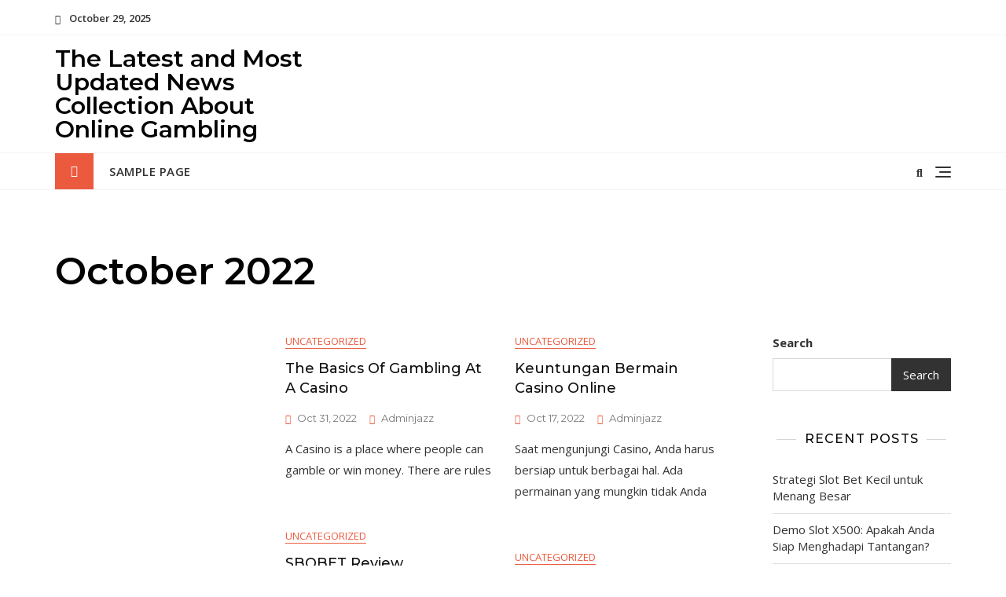

--- FILE ---
content_type: text/css
request_url: https://jazzhonolulu.com/wp-content/themes/bosa-news-blog/style.css?ver=6.8.3
body_size: 2781
content:
/*!
Theme Name: Bosa News Blog
Theme URI: https://bosathemes.com/bosa-news-blog
Author: Bosa Themes
Author URI: https://bosathemes.com
Description: Bosa News Blog is multipurpose news blog theme. Bosa News Blog is beautiful, fast, lightweight, responsive, extremely customizable theme that you can use as a foundation to build versatile sites such as dynamic news, newspapers, magazine, publishers, editors, online and gaming magazines, newsportals, personal blogs, travel blogs, publishing or review site and preferably ideal for any blogs, news & magazines websites. Bosa News Blog is a child theme of Bosa, a free multipurpose WordPress theme. Bosa Blog works perfectly with Gutenberg and the most popular page builder Elementor that can easily drag-and-drop your ideas from the interface. Bosa News Blog is built with SEO, speed, and usability in mind with the multiple Header & Footer layouts, predesigned starter sites includes awesome Home & Inner Pages that is incredibly customizable and powerful enough to take a stand among the crowd. Bosa News Blog is compatible with all major plugins like WooCommerce, Yoast, Contact form 7, Mailchimp for WordPress, bbPress, etc. Looking for a Multipurpose News Blog theme? Look no further! Browse the demo to see that it's the only theme you will ever need: https://demo.bosathemes.com/bosa/news-blog
Version: 1.0.6
Requires PHP: 5.5
Tested up to: 6.1
License: GNU General Public License v3 or later
License URI: http://www.gnu.org/licenses/gpl-3.0.html
Template: bosa
Text Domain: bosa-news-blog
Tags: blog, portfolio, news, grid-Layout, one-column, two-columns, three-columns, flexible-header, left-sidebar, right-sidebar, custom-background, custom-colors, custom-logo, custom-menu, featured-images, footer-widgets, full-width-template, post-formats, rtl-language-support, theme-options, sticky-post, threaded-comments, translation-ready, block-styles, wide-blocks

Bosa News Blog WordPress Theme, Copyright 2022 Bosa Themes
Bosa News Blog is distributed under the terms of the GNU General Public License v3

Bosa News Blog is based on Underscores https://underscores.me/, (C) 2012-2017 Automattic, Inc.
Underscores is distributed under the terms of the GNU GPL v2 or later.
*/

.screen-reader-text {
  border: 0;
  clip: rect(1px, 1px, 1px, 1px);
  clip-path: inset(50%);
  height: 1px;
  margin: -1px;
  overflow: hidden;
  padding: 0;
  position: absolute !important;
  width: 1px;
  word-wrap: normal !important;
}

body {
  color: #333333;
  font-family: 'Open Sans', sans-serif;
}

h1, 
h2, 
h3, 
h4, 
h5, 
h6 {
  color: #111111;
  font-family: 'Montserrat', serif;
  font-weight: 500;
}

.wp-block-quote {
  padding: 30px 30px 30px 50px;
  margin: 30px 0 30px 30px;
}

.site-header .site-branding .site-title {
  font-family: 'Montserrat', serif;
  font-size: 30px;
  font-weight: 600;
  line-height: 1;
  text-transform: none;
}

.site-header .site-branding .site-description {
  font-family: 'Open Sans;', sans-serif;
  font-size: 14px;
  font-weight: 400;
  text-transform: none;
}

.main-navigation ul.menu > li > a {
  font-family: 'Open Sans', serif;
  font-size: 15px;
  font-weight: 600;
  line-height: 1.5;
  text-transform: uppercase;
}

.section-banner .banner-content .entry-title {
  font-family: 'Montserrat', serif;
  font-size: 42px;
  font-weight: 600;
  line-height: 1.4;
  text-transform: none;
}

.section-banner .banner-content .entry-meta a {
  font-family: 'Montserrat', sans-serif;
  font-size: 13px;
  font-weight: 400;
  line-height: 1.6;
  text-transform: capitalize;
}

.section-banner .banner-content .entry-text p {
  font-family: 'Open Sans', sans-serif;
  font-size: 16px;
  font-weight: 400;
  line-height: 1.8;
  text-transform: initial;
}

.feature-posts-content-wrap .feature-posts-content .feature-posts-title {
  font-family: 'Montserrat', sans-serif;
  font-size: 14px;
  font-weight: 600;
  line-height: 1.4;
  text-transform: uppercase;
}

.post .feature-posts-content .cat-links a {
  font-family: 'Montserrat', sans-serif;
  font-size: 12px;
  font-weight: 500;
  line-height: 1;
  text-transform: capitalize;
}

.post .feature-posts-content .entry-meta a,
.highlight-post-slider .post .entry-meta a {
  font-family: 'Montserrat', sans-serif;
  font-size: 12px;
  font-weight: 500;
  line-height: 1.6;
  text-transform: capitalize;
}

#primary .entry-meta {
  font-family: 'Montserrat', sans-serif;
  font-size: 13px;
  font-weight: 400;
  line-height: 1.6;
  text-transform: capitalize;
}

#primary article .entry-title {
  font-family: 'Montserrat', serif;
  font-size: 18px;
  font-weight: 500;
  line-height: 1.4;
  text-transform: capitalize;

}

.highlight-post-slider .post .entry-content .entry-title {
  font-family: 'Montserrat', serif;
  font-size: 16px;
  font-weight: 500;
  line-height: 1.4;
  text-transform: none;
}

.highlight-post-slider .post .cat-links a {
  font-family: 'Montserrat', sans-serif;
  font-size: 12px;
  font-weight: 400;
  line-height: 1;
  text-transform: capitalize;
}

.sidebar .widget .widget-title {
  font-family: 'Montserrat', serif;
  font-size: 15px;
  font-weight: 600;
  line-height: 1.4;
  text-transform: capitalize;
}

.page-title {
  font-family: 'Montserrat', serif;
  font-size: 48px;
  font-weight: 600;
  text-transform: none;
}

.site-footer .site-info, 
.site-footer .footer-menu ul li a {
  font-family: 'Montserrat', sans-serif;
  font-size: 14px;
  font-weight: 500;
  text-transform: none;
  line-height: 1.6;
}

.section-banner .slider-layout-two {
  position: relative;
}

.section-banner .slider-layout-two .banner-content {
  max-width: 100%;
}

.section-banner .slider-layout-two .slick-dotted.slick-slider {
  margin-bottom: 0;
}

.section-banner .slider-layout-two .overlay {
  background-color: #080808;
}

.section-banner .slider-layout-two .banner-img {
  width: 100%;
}

.section-banner .slider-layout-two .post {
  background-color: #ffffff;
  margin-bottom: 100px;
  margin-right: 30px;
  margin-top: 100px;
  padding: 60px;
  position: relative;
}

.section-banner .slider-layout-two .slick-control li.slick-arrow span {
  display: block;
  width: 15px;
  height: 15px;
  margin: auto;
}

@media screen and (min-width: 768px) {
  .section-banner .slider-layout-two .slide-item {
    display: -webkit-box;
    display: -moz-box;
    display: -ms-flexbox;
    display: -webkit-flex;
    display: flex;
    -webkit-flex-direction: column;
    -moz-flex-direction: column;
    -ms-flex-direction: column;
    flex-direction: column;
    -webkit-justify-content: center;
    -moz-justify-content: center;
    -ms-justify-content: center;
    justify-content: center;
    -ms-flex-pack: center;
    position: relative;
  }

  .section-banner .slider-layout-two .banner-content.text-left, .section-banner .slider-layout-two .banner-content.text-right {
    padding-right: 40px;
  }
  .section-banner .slider-layout-two .banner-content.text-center {
    padding-left: 30px;
    padding-right: 30px;
  }

  .section-banner .slider-layout-two .banner-img {
    right: 0;
    height: 100%;
    position: absolute;
    top: 0;
    width: 50%;
    bottom: 0;
  }

  .section-banner .slider-layout-two .slick-control {
    display: -webkit-box;
    display: -moz-box;
    display: -ms-flexbox;
    display: -webkit-flex;
    display: flex;
    -webkit-flex-direction: column;
    -moz-flex-direction: column;
    -ms-flex-direction: column;
    flex-direction: column;
    -webkit-justify-content: center;
    -moz-justify-content: center;
    -ms-justify-content: center;
    justify-content: center;
    -ms-flex-pack: center;
    position: absolute;
    top: 50%;
    -webkit-transform: translate(0, -50%);
    -moz-transform: translate(0, -50%);
    -ms-transform: translate(0, -50%);
    -o-transform: translate(0, -50%);
    transform: translate(0, -50%);
    right: 20px;
  }

  .section-banner .slider-layout-two .slick-control li.slick-arrow {
    position: static;
    top: inherit;
    -webkit-transform: translate(0, 0);
    -moz-transform: translate(0, 0);
    -ms-transform: translate(0, 0);
    -o-transform: translate(0, 0);
    transform: translate(0, 0);
  }

  .section-banner .slider-layout-two .slick-control li.slick-arrow.main-slider-prev {
    margin-bottom: 10px;
  }

  .section-banner .slider-layout-two .slick-control li.slick-arrow.main-slider-prev span {
    -webkit-transform: rotate(45deg);
    -moz-transform: rotate(45deg);
    -ms-transform: rotate(45deg);
    -o-transform: rotate(45deg);
    transform: rotate(45deg);
  }

  .section-banner .slider-layout-two .slick-control li.slick-arrow.main-slider-next {
    margin-top: 10px;
  }

  .section-banner .slider-layout-two .slick-control li.slick-arrow.main-slider-next span {
    -webkit-transform: rotate(-135deg);
    -moz-transform: rotate(-135deg);
    -ms-transform: rotate(-135deg);
    -o-transform: rotate(-135deg);
    transform: rotate(-135deg);
  }

  .section-banner .slider-layout-two .slick-dots {
    position: static;
  }

  .section-banner .slider-layout-two .slick-dots li {
    display: block;
    margin: 6px;
  }

  .section-banner .slider-layout-two .slick-dots li button {
    height: 11px;
    width: 11px;
  }
}

@media screen and (max-width: 767px) {
  .section-banner .slider-layout-two .banner-content {
    padding-top: 30px;
  }

  .section-banner .slider-layout-two .banner-img {
    height: 200px;
  }

  .section-banner .slider-layout-two .post {
    margin-bottom: 50px;
    margin-top: 50px;
    padding: 30px;
    margin-right: 0;
  }
}

.header-home-icon a {
  display: -webkit-box;
  display: -moz-box;
  display: -ms-flexbox;
  display: -webkit-flex;
  display: flex;
  -webkit-align-items: center;
  -moz-align-items: center;
  -ms-align-items: center;
  -ms-flex-align: center;
  align-items: center;
  background: #EB5A3E;
  color: #ffffff;
  height: 100%;
  padding: 0 20px;
  margin-right: 20px;
  -webkit-transition: background-color 0.4s, color 0.4s;
  -moz-transition: background-color 0.4s, color 0.4s;
  -ms-transition: background-color 0.4s, color 0.4s;
  -o-transition: background-color 0.4s, color 0.4s;
  transition: background-color 0.4s, color 0.4s;
}

.header-home-icon a:hover, .header-home-icon a:focus, .header-home-icon a:active {
  color: #ffffff;
}

.header-date {
  font-size: 13px;
  margin-right: 15px;
  font-weight: 600;
}

.header-date:before {
  content: "\f073";
  font-family: "Font Awesome 5 Free";
  margin-right: 8px;
  font-size: 12px;
}

@media screen and (min-width: 992px) {
  .header-four .header-navigation {
    display: inline-block;
  }
}

.header-four .header-advertisement-banner {
  position: relative;
  z-index: 1;
}

@media screen and (min-width: 768px) {
  .header-four .header-advertisement-banner {
    text-align: right;
  }
}

@media screen and (max-width: 767px) {
  .header-four .site-branding {
    text-align: center;
  }
  .header-four .site-branding > a {
    margin: auto;
  }
}

.feature-posts-layout-two .post {
  display: -webkit-box;
  display: -moz-box;
  display: -ms-flexbox;
  display: -webkit-flex;
  display: flex;
  -webkit-align-items: center;
  -moz-align-items: center;
  -ms-align-items: center;
  -ms-flex-align: center;
  align-items: center;
}

.feature-posts-layout-two .post .feature-posts-image {
  width: 120px;
  margin-right: 15px;
}

.feature-posts-layout-two .post .feature-posts-image a {
  display: block;
  position: relative;
}

.feature-posts-layout-two .post .feature-posts-image a:before {
  content: "";
  position: absolute;
  height: 100%;
  width: 100%;
  left: 0;
  right: 0;
  top: 0;
  visibility: hidden;
  opacity: 0;
  -webkit-transition: visibility 0.4s, opacity 0.4s;
  -moz-transition: visibility 0.4s, opacity 0.4s;
  -ms-transition: visibility 0.4s, opacity 0.4s;
  -o-transition: visibility 0.4s, opacity 0.4s;
  transition: visibility 0.4s, opacity 0.4s;
}

.feature-posts-layout-two .post .feature-posts-content {
  width: -moz-calc(100% - 140px);
  width: -webkit-calc(100% - 140px);
  width: calc(100% - 140px);
}

.feature-posts-layout-two .post .feature-posts-content .feature-posts-title {
  margin-bottom: 6px;
}

.feature-posts-layout-two .post .feature-posts-content .cat-links {
  display: block;
}

.feature-posts-layout-two .post .feature-posts-content .cat-links a {
  position: relative;
}

.feature-posts-layout-two .post .feature-posts-content .cat-links a:after {
  content: ",";
  display: inline-block;
}

.feature-posts-layout-two .post .feature-posts-content .cat-links a:last-child:after {
  display: none;
}

.feature-posts-layout-two .post.no-thumbnail .feature-posts-content {
  width: 100%;
}

.feature-posts-layout-two .post:hover .feature-posts-image a:before, .feature-posts-layout-two .post:focus .feature-posts-image a:before, .feature-posts-layout-two .post:active .feature-posts-image a:before {
  visibility: visible;
  opacity: 1;
}

/* instagram css */
.section-instagram-wrapper {
  padding-bottom: 60px;
}
@media screen and (max-width: 575px) {
  .section-instagram-wrapper {
    padding-bottom: 40px;
  }
}

#sb_instagram {
  position: relative;
}

#sb_instagram .sbi_photo_wrap a {
  opacity: 1 !important;
  position: relative;
}

#sb_instagram .sbi_photo_wrap a:before {
  background-color: transparent;
  bottom: 0;
  content: "";
  display: inline-block;
  height: 50px;
  left: 0;
  margin: auto;
  position: absolute;
  right: 0;
  -webkit-transition: background-color 0.3s, height 0.3s, width 0.3s;
  -moz-transition: background-color 0.3s, height 0.3s, width 0.3s;
  -ms-transition: background-color 0.3s, height 0.3s, width 0.3s;
  -o-transition: background-color 0.3s, height 0.3s, width 0.3s;
  transition: background-color 0.3s, height 0.3s, width 0.3s;
  top: 0;
  width: 50px;
}

#sb_instagram .sbi_photo_wrap a:hover:before, #sb_instagram .sbi_photo_wrap a:focus:before, #sb_instagram .sbi_photo_wrap a:active:before {
  background-color: rgba(0, 0, 0, 0.3);
  height: 100%;
  width: 100%;
  z-index: 9;
}

#sb_instagram #sbi_load {
  left: 50%;
  position: absolute;
  top: 50%;
  -webkit-transform: translate(-50%, -50%);
  -moz-transform: translate(-50%, -50%);
  -ms-transform: translate(-50%, -50%);
  -o-transform: translate(-50%, -50%);
  transform: translate(-50%, -50%);
  width: auto;
  z-index: 99;
}

#sb_instagram #sbi_load .sbi_load_btn,
#sb_instagram #sbi_load .sbi_follow_btn a {
  background-color: #ffffff;
  border: 2px solid #565656;
  color: #313131;
  font-size: 14px;
  font-weight: 500;
  letter-spacing: 1px;
  padding: 10px 30px;
  text-transform: uppercase;
  -webkit-border-radius: 0;
  -moz-border-radius: 0;
  -ms-border-radius: 0;
  border-radius: 0;
}

#sb_instagram #sbi_load .sbi_load_btn:hover, #sb_instagram #sbi_load .sbi_load_btn:focus, #sb_instagram #sbi_load .sbi_load_btn:active,
#sb_instagram #sbi_load .sbi_follow_btn a:hover,
#sb_instagram #sbi_load .sbi_follow_btn a:focus,
#sb_instagram #sbi_load .sbi_follow_btn a:active {
  background-color: #313131;
  border-color: #313131;
  box-shadow: none;
  color: #ffffff;
}

#sb_instagram #sbi_load .sbi_follow_btn {
  margin-left: 10px;
}

@media screen and (max-width: 575px) {
  #sb_instagram #sbi_load {
    position: static;
    -webkit-transform: translate(0, 0);
    -moz-transform: translate(0, 0);
    -ms-transform: translate(0, 0);
    -o-transform: translate(0, 0);
    transform: translate(0, 0);
    width: 100%;
  }
  #sb_instagram #sbi_load .sbi_load_btn,
  #sb_instagram #sbi_load .sbi_follow_btn a {
    display: block;
    padding: 5px 10px;
  }
  #sb_instagram #sbi_load .sbi_follow_btn {
    display: block;
    margin-left: 0;
    margin-top: 10px;
  }
}

.product-detail-wrapper {
  display: -webkit-box;
  display: -moz-box;
  display: -ms-flexbox;
  display: -webkit-flex;
  display: flex;
  -webkit-flex-wrap: wrap;
  -moz-flex-wrap: wrap;
  -ms-flex-wrap: wrap;
  flex-wrap: wrap;
  -webkit-align-items: center;
  -moz-align-items: center;
  -ms-align-items: center;
  -ms-flex-align: center;
  align-items: center;
  margin-bottom: 40px;
}
.product-detail-wrapper:before, .product-detail-wrapper:after {
  content: "";
  clear: both;
  display: block;
}
.product-detail-wrapper .breadcrumb-wrap {
  margin-bottom: 20px;
}
.product-detail-wrapper .breadcrumb-wrap .breadcrumbs {
  background-color: transparent;
  padding: 0;
  font-size: 15px;
  font-weight: 600;
}
.product-detail-wrapper .breadcrumb-wrap .breadcrumbs .current-item {
  color: #383838;
}
.product-detail-wrapper .entry-summary {
  margin-left: 4%;
}

.thumbnails.slider svg {
  vertical-align: initial;
}

.related.products ul.products {
  padding-top: 20px;
}